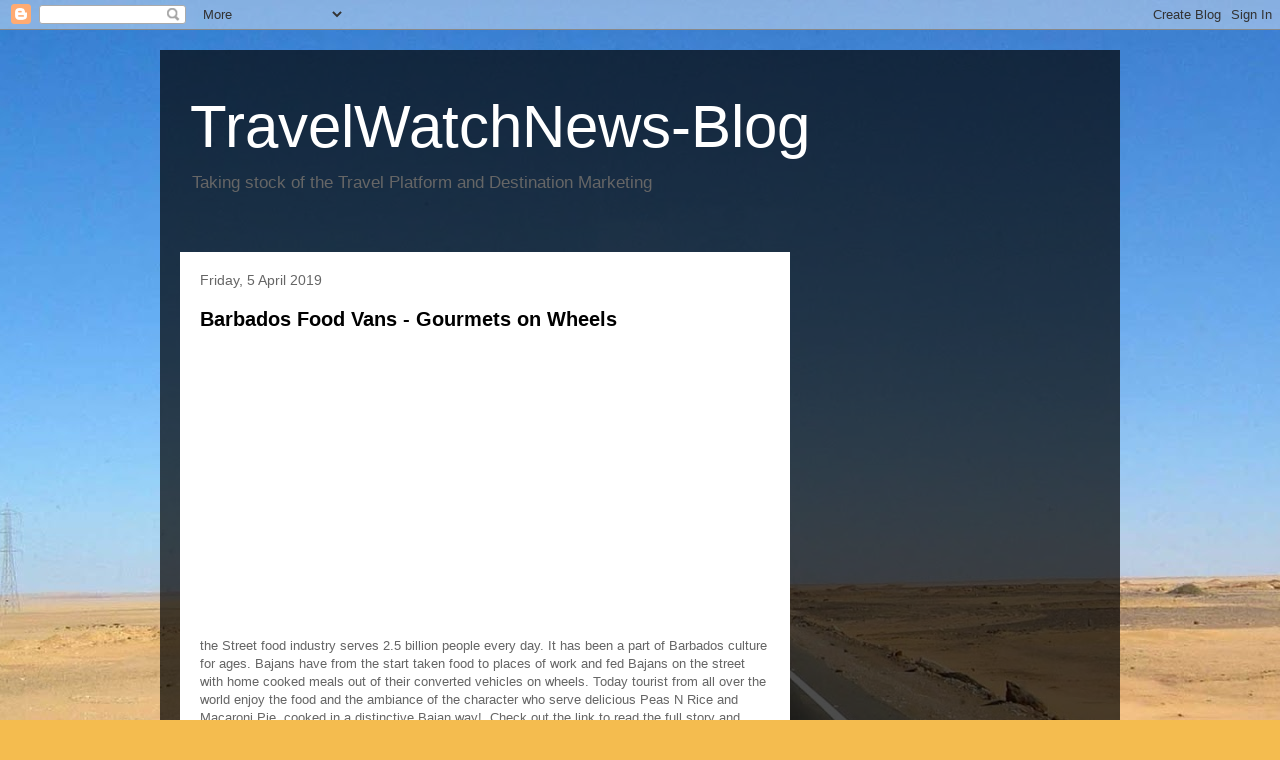

--- FILE ---
content_type: text/html; charset=utf-8
request_url: https://www.google.com/recaptcha/api2/aframe
body_size: 269
content:
<!DOCTYPE HTML><html><head><meta http-equiv="content-type" content="text/html; charset=UTF-8"></head><body><script nonce="q4DFZO_nWT8lVJUHkvdlKA">/** Anti-fraud and anti-abuse applications only. See google.com/recaptcha */ try{var clients={'sodar':'https://pagead2.googlesyndication.com/pagead/sodar?'};window.addEventListener("message",function(a){try{if(a.source===window.parent){var b=JSON.parse(a.data);var c=clients[b['id']];if(c){var d=document.createElement('img');d.src=c+b['params']+'&rc='+(localStorage.getItem("rc::a")?sessionStorage.getItem("rc::b"):"");window.document.body.appendChild(d);sessionStorage.setItem("rc::e",parseInt(sessionStorage.getItem("rc::e")||0)+1);localStorage.setItem("rc::h",'1769881676171');}}}catch(b){}});window.parent.postMessage("_grecaptcha_ready", "*");}catch(b){}</script></body></html>

--- FILE ---
content_type: application/javascript; charset=UTF-8
request_url: https://travelwatchnewsblog.disqus.com/count-data.js?2=http%3A%2F%2Faxses-ianclayton.blogspot.com%2F2019%2F04%2Fbarbados-food-vans-gourmets-on-whells.html
body_size: 325
content:
var DISQUSWIDGETS;

if (typeof DISQUSWIDGETS != 'undefined') {
    DISQUSWIDGETS.displayCount({"text":{"and":"and","comments":{"zero":"0 Comments","multiple":"{num} Comments","one":"1 Comment"}},"counts":[{"id":"http:\/\/axses-ianclayton.blogspot.com\/2019\/04\/barbados-food-vans-gourmets-on-whells.html","comments":0}]});
}